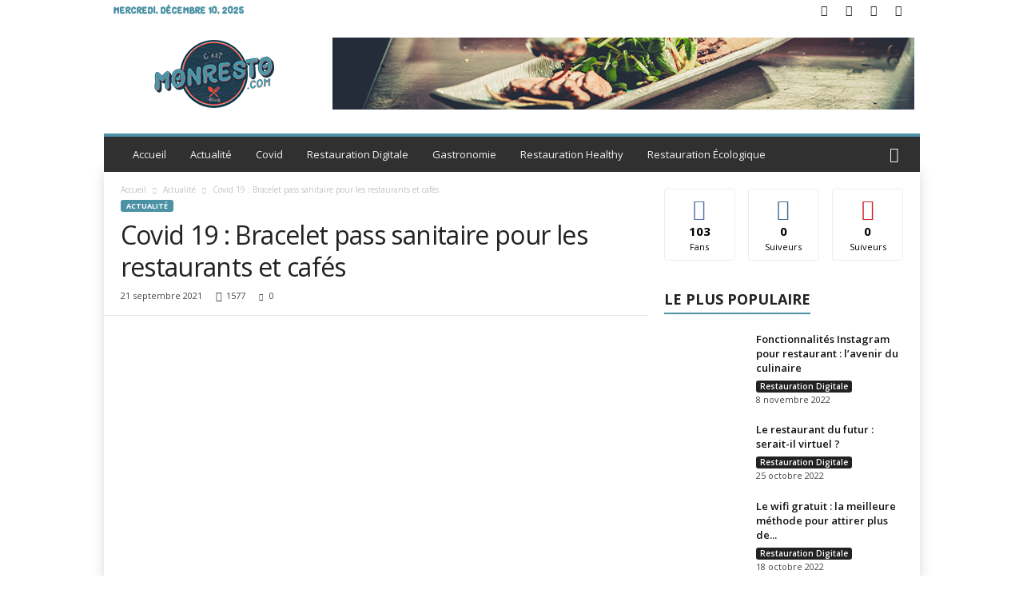

--- FILE ---
content_type: text/css
request_url: https://cestmonresto.com/wp-content/cache/min/1/wp-content/plugins/td-composer/legacy/Newsmag/includes/demos/magazine/demo_style-472229faa2b6aad7c3b4bff9ed1c98ed.css
body_size: 753
content:
.td-newsmag-magazine .td-header-style-1 .sf-menu>li>a:hover,.td-newsmag-magazine .td-header-style-1 .sf-menu>.sfHover>a,.td-newsmag-magazine .td-header-style-1 .sf-menu>.current-menu-item>a,.td-newsmag-magazine .td-header-style-1 .sf-menu>.current-menu-ancestor>a,.td-newsmag-magazine .td-header-style-1 .sf-menu>.current-category-ancestor>a{background-color:#000;color:#efefef}.td-newsmag-magazine .td-header-style-1 .sf-menu li .fa{margin-right:7px;font-size:1.2em}.td-newsmag-magazine .td-header-style-1 .sf-menu li .fa.fa-home{font-size:1.5em;position:relative;top:1px}@media (min-width:768px){.td-newsmag-magazine .td-header-menu-wrap{margin-top:10px}}@media (min-width:768px){.td-newsmag-magazine .tdc-content-wrap,.td-newsmag-magazine .td-post-template-default,.td-newsmag-magazine .td-category-header .td-container,.td-newsmag-magazine .td-category-container{-webkit-box-shadow:0 0 15px 0 rgba(0,0,0,.15);-moz-box-shadow:0 0 15px 0 rgba(0,0,0,.15);box-shadow:0 0 15px 0 rgba(0,0,0,.15)}}.td-newsmag-magazine .td-trending-now-display-area{height:29px}.td-newsmag-magazine .td-next-prev-wrap{top:5px}.td-newsmag-magazine .td-trending-now-title{font-size:13px;border-radius:0;font-weight:600;padding:4px 13px;background-color:#e54c3d}.td-newsmag-magazine .block-title>a,.td-newsmag-magazine .block-title>span{color:#222;background-color:transparent;padding:0;font-size:18px;line-height:1;text-transform:uppercase}.td-newsmag-magazine .block-title>a:after,.td-newsmag-magazine .block-title>span:after{content:"";display:block;width:100%;height:2px;margin:8px 0 0;background-color:#bd5ed1}.td-newsmag-magazine .td-pb-span12 .td_block_title{text-align:center}.td-newsmag-magazine .td-pb-span12 .td_block_title .block-title{margin:0 0 20px 0}.td-newsmag-magazine .td-footer-container .block-title>a,.td-newsmag-magazine .td-footer-container .block-title>span{color:#fff}.td-newsmag-magazine .td-module-comments{background-color:#222;border-radius:3px}.td-newsmag-magazine .td-module-comments a:after{border-color:#222 transparent transparent transparent;border-width:4px 3px 0 3px;right:0;left:0;bottom:-4px;margin:auto}.td-newsmag-magazine .td_module_mx8 .td-module-comments{display:none}.td-newsmag-magazine .td-related-title{font-size:14px;line-height:28px}@media (max-width:1023px){.td-newsmag-magazine .td-related-title{font-size:12px;line-height:26px}}.td-newsmag-magazine .td-related-left,.td-newsmag-magazine .td-related-right{border-radius:0;border-top:none;border-right:none;border-bottom:none;border-left:none;padding:5px 3px;margin:0 7px;background-color:transparent;color:#222}.td-newsmag-magazine .td-related-left:hover,.td-newsmag-magazine .td-related-right:hover{background-color:transparent}@media (max-width:1023px){.td-newsmag-magazine .td-related-left,.td-newsmag-magazine .td-related-right{padding:3px 2px;margin:0 4px}}.td-newsmag-magazine .td-cur-simple-item{background-color:transparent;color:#222;border-bottom-width:2px;border-bottom-style:solid;border-bottom-color:#bd5ed1}.td-newsmag-magazine #td-theme-settings .td-skin-buy a{background-color:#bd5ed1}